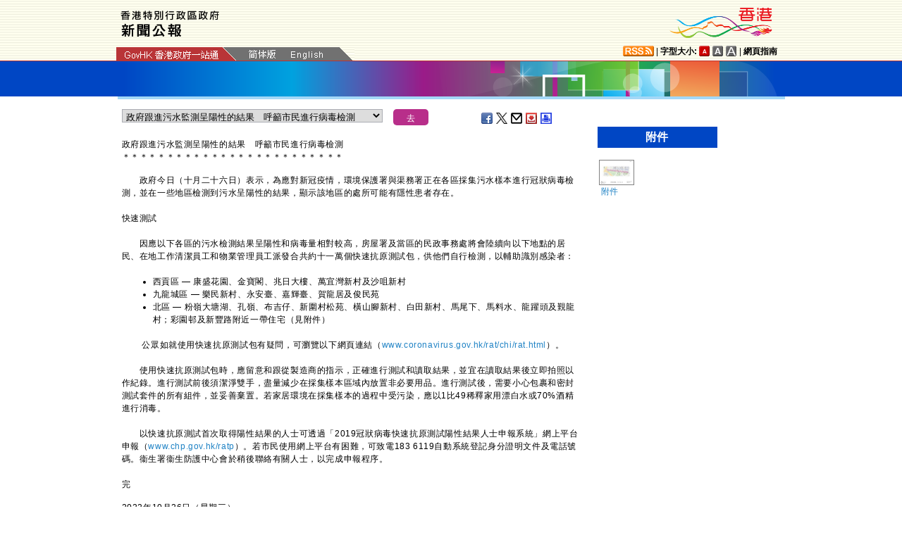

--- FILE ---
content_type: text/html
request_url: https://www.info.gov.hk/gia/general/202210/26/P2022102400681.htm
body_size: 5715
content:
<!DOCTYPE html>
<!-- Version Number = 01.01.14.08081 -->
<html>
<head>
	<meta http-equiv="X-UA-Compatible" content="IE=edge">
	<meta http-equiv="Cache-Control" content="no-cache, no-store, must-revalidate" />
	<meta http-equiv="Pragma" content="no-cache" />
	<meta http-equiv="Expires" content="0" />	<meta http-equiv="Content-Type" content="text/html; charset=utf-8" />
	<meta name="viewport" content="width=device-width, initial-scale=1.0">
	<title>政府跟進污水監測呈陽性的結果　呼籲市民進行病毒檢測</title>
	<meta name="description" content="政府今日（十月二十六日）表示，為應對新冠疫情，環境保護署與渠務署正在各區採集污水樣本進行冠狀病毒檢測，並在一些地區檢測到污水呈陽性的結果，顯示該地區的處所可能有隱性患者存在。
..."/>
		<meta property="og:title" content="政府跟進污水監測呈陽性的結果　呼籲市民進行病毒檢測"/>
		<meta property="og:image" content=""/>
		<meta property="og:description" content="政府今日（十月二十六日）表示，為應對新冠疫情，環境保護署與渠務署正在各區採集污水樣本進行冠狀病毒檢測，並在一些地區檢測到污水呈陽性的結果，顯示該地區的處所可能有隱性患者存在。
..."/>
	<link href="/gia/css/bootstrap.min.css?1.0.20170921" rel="stylesheet" type="text/css">
	<link href="/gia/css/public.css?1.0.20170921" rel="stylesheet" type="text/css">
	<link href="/gia/css/public_tc.css?1.0.20170921" rel="stylesheet" type="text/css">
	<link href="/gia/js/fancybox/jquery.fancybox.css?1.0.20170921" rel="stylesheet" type="text/css">
	
	<script src="/gia/js/jeasyUI/jquery-1.11.1.min.js?1.0.20170921" type="text/javascript"></script>
	<script src="/gia/js/bootstrap.min.js?1.0.20170921" type="text/javascript"></script>
    <!--[if IE 8]>     
	<link href="/gia/css/IE8.css?1.0.20170921" rel="stylesheet" type="text/css">
	<![endif]-->
		
	<script src="/gia/js/ui.js?1.0.20170921" type="text/javascript"></script>
	<script src="/gia/js/changefont.js?1.0.20170921" type="text/javascript"></script>
	<script src="/gia/js/fancybox/jquery.fancybox.js?1.0.20170921" type="text/javascript"></script>	
	<script src="http://bit.ly/javascript-api.js?version=latest&amp;login=dchkisd&amp;apiKey=R_02afecc2e288a81ef21669b36da33665" language="javascript" type="text/javascript"></script>
	<script src="/gia/js/share.js?1.0.20170921" type="text/javascript"></script>
	<script src="/gia/js/kanhan_new.js?1.0.20170921" type="text/javascript"></script>
	<script src="/gia/js/jquery.getStyleObject.js?1.0.20170921"></script>
	<script src="/gia/js/headlinestarbar.js?1.0.20170921"></script>
	<script type="text/javascript">
	
	$(function()
	{	
		var url = 'select_tc.htm?' + Math.random()*Math.random();
		$("#includedContent").load(url,function(){
			$('#selectManual option[value="P2022102400681"]').attr("selected", "selected");		
		}); 
		$("#rightContent").clone().appendTo(".controlDisplay2");
	});
	
	function handleSelect()
	{
		var x = document.getElementById("selectManual").selectedIndex;
		var y = document.getElementsByTagName("option")[x].value;
		if (y.substr(3,1)=='_'){
			if (!isSC()){
				window.location = y.substr(4) + ".htm";
			} else {
				if (y.substr(0,3)=='OLD'){
					window.location = "http://sc.isd.gov.hk/gb/www.info.gov.hk" + "/gia/general/202210/26/" +y.substr(4) + ".htm";
				} else {
					window.location = "http://sc.isd.gov.hk/TuniS/www.info.gov.hk" + "/gia/general/202210/26/" + y.substr(4) + ".htm";
				}
			}
		} else {
			window.location = y +".htm";
		}
	}
	</script>		
</head>

<body>
	
<a id="skiptocontent" href="#contentBody" class="access">跳至主要內容</a>
<div id="header" style="width:100%;height:auto;">

	<script type="text/javascript">
		$(document).ready(function() {
			resizeStarDivider('C');
			if ((/iPhone|iPod|iPad|Android|BlackBerry/).test(navigator.userAgent)) {
				$(".icon_save").css("display","none");
			};			
		});
	</script>	
	
    <div class="wrapper" style="max-width:970px;width:100%;height:auto;padding:0px 0px 0px 0px;">
        <div style="width:100%;max-width:950px;margin:0 auto;display:inline-block;">
			<div class="left" style="padding-top:15px;padding-left:16px;width:60%;">
				<img id="topBannerImage" class="titleImgChi" style="width:100%;max-width:140px;height:auto;max-height:37px;" width="140" src="/gia/images/header_pressreleases_tc_x2.png" alt="香港特別行政區政府 - 新聞公報" title="香港特別行政區政府 - 新聞公報" border="0">
			</div>
			<div class="right" style="padding-top:5px;padding-right:4px;width:40%;">
				<div style="float:right;max-height:52px;">
					<a href="http://www.brandhk.gov.hk" class="logo_hk_en" style="width:100%;max-width:153px;height:auto;max-height:52px;">
						<img class="b0" style="width:100%;max-width:153px;height:auto;max-height:52px;" src="/gia/images/header_HK_logo_tc_x2.png" alt="香港品牌形象" height="52px" width="153px" />
						<span style="display:none;">Brand HK</span>
					</a>
				</div>
			</div>
				
			
		</div>
		<div class="row resHeaderRow">
			<div class="col-md-12">
				 <div class="resChiRightDiv">
				 <div class="header_right2  resRight2">
					<a href="http://www.gov.hk/tc/about/rss.htm" id="www_gov_hk_rss" class="logo_rss" alt="RSS"></a> | <b>字型大小:</b> 
					<a id="f1" href="javascript:void(0);" onclick="changefontSize(1);resizeStarDivider('C');" style="width:16px;height:15px;" class="font_size_btn btn_font_size_1_on" title="預設字體大小" alt="預設字體大小"></a>
						<a id="f2" href="javascript:void(0);" onclick="changefontSize(2);resizeStarDivider('C');" style="width:16px;height:15px;" class="font_size_btn btn_font_size_2" title="較大的字體" alt="較大的字體"></a>
						<a id="f3" href="javascript:void(0);" onclick="changefontSize(3);resizeStarDivider('C');" style="width:16px;height:15px;" class="font_size_btn btn_font_size_3" title="最大的字體" alt="最大的字體"></a> | <a href="http://www.gov.hk/tc/about/sitemap.htm" id="sitemap"><b>網頁指南</b></a>
					<div class="clearboth"></div>
				</div>
				</div>
				<div class="left responsivegov chiGov" >
					<a href="http://www.gov.hk/tc/residents/" class="homePageURL" target="_blank" id="www_gov_hk"><img src="/gia/images/govLink_tc.png" class="hdrLnk b0" id="hdrGovLnk" alt="香港政府一站通" title="香港政府一站通"></a>
					
					<a href="http://sc.isd.gov.hk/TuniS//www.info.gov.hk/gia/general/202210/26/P2022102400681.htm" class="resChiA"><img src="/gia/images/lang_sc.png" class="hdrLnk b0" style="padding:1px 0 0 0;" id="hdrSCLnk" alt="簡體版" title="簡體版"></a>
					<a href="/gia/general/202210/26/P2022102400683.htm" class="govEnd chiGovEnd"><img src="/gia/images/lang_en.png" class="hdrLnk b0" style="padding-bottom:2px;" id="hdrENLnk" alt="英文版" title="英文版"></a>
					
					<div class="clearboth"></div>
				</div>
			</div>
		</div>
       
		<!--div id="testing" style="position:absolute;color:red;font:arial;font-size:25pt;left:390px;bottom:30px;font-weight:bold;">[測試中]</div-->
    </div>
</div>
	
	<div id="headerBanner" style="width:100%;height:50px;">
      <div class="wrapper" style="max-width:963px;width:100%;height:50px;"></div>
    </div>
    
<div id="contentBody" class="row" style="max-width:947px;width:100%;height:auto;">
			<div class="colLeft resLeftContent">
				<div class="row">
					<div class="rel" style="margin-top:-10px;">
						<div class="col-md-12">
							<div style="white-space:nowrap;">
								<div id="includedContent"></div>
								<div class="left">
									<INPUT TYPE=submit class="submitBtnSmall" name=submit value="去" onclick="handleSelect();return false;">
								</div>
							</div>
							
							<div class="sharePost2">
								<a href="javascript:shareFacebook()" style="width:18px;height:16px;" class="icon_facebook" title="分享至Facebook" alt="分享至Facebook"></a>
								<a href="javascript:shareGooglePlus()" style="width:18px;height:16px;" class="icon_google_plus" title="分享至Google Plus" alt="分享至Google Plus"></a>
								<a href="javascript:shareTwitter()" style="width:18px;height:16px;" class="icon_twitter" title="分享至Twitter" alt="分享至Twitter"></a>
								<a href="MAILTO:?subject=%E6%96%B0%E8%81%9E%E5%85%AC%E5%A0%B1%EF%BC%9A%E6%94%BF%E5%BA%9C%E8%B7%9F%E9%80%B2%E6%B1%A1%E6%B0%B4%E7%9B%A3%E6%B8%AC%E5%91%88%E9%99%BD%E6%80%A7%E7%9A%84%E7%B5%90%E6%9E%9C%E3%80%80%E5%91%BC%E7%B1%B2%E5%B8%82%E6%B0%91%E9%80%B2%E8%A1%8C%E7%97%85%E6%AF%92%E6%AA%A2%E6%B8%AC&body=https%3A%2F%2Fwww.info.gov.hk%2Fgia%2Fgeneral%2F202210%2F26%2FP2022102400681.htm" target="_blank" style="width:18px;height:16px;" class="icon_mailto" title="電子郵件" alt="電子郵件"></a>
								<a href="/cgi-bin/isd/gia/savefile.pl" style="width:18px;height:16px;" class="icon_save" title="存檔" alt="存檔"></a>
								<!--a href="P2022102400681.txt" style="width:18px;height:16px;" class="icon_save" title="Right Click to Save"></a-->
								<a href="P2022102400681p.htm" style="width:18px;height:16px;" class="icon_print" title="列印" alt="列印"></a>
							</div>
							
						</div>
					</div>
				</div>
				
				<div class="clearboth"></div>
				<br/>
				<div class="rel">
					<div class="headline fontSize1" style="display:none">政府跟進污水監測呈陽性的結果　呼籲市民進行病毒檢測</div>
					<div class="headline fontSize1" id="PRHeadline"><span id="PRHeadlineSpan">政府跟進污水監測呈陽性的結果　呼籲市民進行病毒檢測</span></div>
					<div id="starBar" class="headline fontSize1">＊＊＊＊＊＊＊＊＊＊＊＊＊＊＊＊＊＊＊＊＊＊＊＊＊</div>
					<div id="starBarSpacingC"></div>
				</div>
		
				<span id="pressrelease" class="fontSize1">
				　　政府今日（十月二十六日）表示，為應對新冠疫情，環境保護署與渠務署正在各區採集污水樣本進行冠狀病毒檢測，並在一些地區檢測到污水呈陽性的結果，顯示該地區的處所可能有隱性患者存在。<br />
&nbsp;<br />
快速測試<br />
&nbsp;<br />
　　因應以下各區的污水檢測結果呈陽性和病毒量相對較高，房屋署及當區的民政事務處將會陸續向以下地點的居民、在地工作清潔員工和物業管理員工派發合共約十一萬個快速抗原測試包，供他們自行檢測，以輔助識別感染者：<br />
&nbsp;
<ul>
	<li>西貢區 &mdash; 康盛花園、金寶閣、兆日大樓、萬宜灣新村及沙咀新村</li>
	<li>九龍城區 &mdash; 樂民新村、永安臺、嘉輝臺、賀龍居及俊民苑</li>
	<li>北區 &mdash; 粉嶺大塘湖、孔嶺、布吉仔、新圍村松苑、橫山腳新村、白田新村、馬尾下、馬料水、龍躍頭及覲龍村；彩園邨及新豐路附近一帶住宅（見附件）</li>
</ul>
&nbsp;<br />
&nbsp;　　公眾如就使用快速抗原測試包有疑問，可瀏覽以下網頁連結（<a href="https://www.coronavirus.gov.hk/rat/chi/rat.html" target="_blank">www.coronavirus.gov.hk/rat/chi/rat.html</a>）。<br />
&nbsp;<br />
　　使用快速抗原測試包時，應留意和跟從製造商的指示，正確進行測試和讀取結果，並宜在讀取結果後立即拍照以作紀錄。進行測試前後須潔淨雙手，盡量減少在採集樣本區域內放置非必要用品。進行測試後，需要小心包裹和密封測試套件的所有組件，並妥善棄置。若家居環境在採集樣本的過程中受污染，應以1比49稀釋家用漂白水或70%酒精進行消毒。<br />
&nbsp;<br />
　　以快速抗原測試首次取得陽性結果的人士可透過「2019冠狀病毒快速抗原測試陽性結果人士申報系統」網上平台申報（<a href="https://www.chp.gov.hk/ratp/" target="_blank">www.chp.gov.hk/ratp</a>）。若市民使用網上平台有困難，可致電183 6119自動系統登記身分證明文件及電話號碼。衞生署衞生防護中心會於稍後聯絡有關人士，以完成申報程序。
				<br />
				<div class="controlDisplay2 resRightContent" >
				
				</div>
				
				<div>&nbsp;</div>
				<div class="mB15 f15">完</div>
				<div class="mB15 f15">2022年10月26日（星期三）<br />
				香港時間16時30分</div>
					  
				</span>
			
				<div class="btm_btn">
					
						<div class="left">
							<a href="/gia/ISD_public_Calendar_tc.html" class="newAch">新聞資料庫</a>&nbsp;&nbsp;
							<a href="/gia/general/202210/25c.htm" class="newAch mL5">昨日新聞</a>&nbsp;&nbsp;
						</div>
						<div class="resChiContentBackTop" >
							<div style="display:inline-block;padding-right:7px;">
								<a href="/gia/general/202210/26c.htm" class="newAch">返回新聞列表</a>
							</div>
							<a href="#" class="backTop">返回頁首</a>
						</div>
						<div class="clearboth"></div>
					
				</div>
				<div style="padding-top:10px">
					<a href="/gia/general/ctoday.htm" class="newAch">即日新聞</a>&nbsp;&nbsp;
				</div>
			
			</div>
		<div class="controlDisplay1 resRightContent" >
			<div id="rightContent" class="fontSize1">
			  
				
			  <h2 class="attTypeTitle1" style="font-weight:bold;">附件</h2>
			  <div class="mT10 pad10 resAttach">
				  
				  <a class="left" href="https://gia.info.gov.hk/general/202210/26/P2022102400681_404313_1_1666607869361.pdf" title=""><img width="50" style="vertical-align:middle;border:1px solid gray;margin-left:2px;" src="https://gia.info.gov.hk/general/202210/26/P2022102400681_404313_1_1666607869361.pdft" /></a>
				  
				  <div class="clearboth"></div>
				  <a href="https://gia.info.gov.hk/general/202210/26/P2022102400681_404313_1_1666607869361.pdf" class="attach_text" style="text-align:left;" title=""><span>附件</span></a>
				  <div style="height:8px;">&nbsp;</div>	  
				  
			  </div>
			  

			</div>
			<div class="clearboth"></div>
		</div>
	
</div>
<div id="footer" style="width:100%;height:auto;">
	<div class="wrapper" style="max-width:950px;width:100%;height:auto;">
		<!--a href="/gia/ISD_public_important_notice_tc.html" class="left mT10">重要告示</a-->
			<div class="right">
				<a href="http://www.ogcio.gov.hk/tc/community/web_accessibility/recognition_scheme/" target="_blank" id="webforall" class="logo_webforall" title="無障礙網頁嘉許計劃" alt="無障礙網頁嘉許計劃"></a>
				<a href="http://www.w3.org/WAI/WCAG2AA-Conformance" rel="external" target="_blank" class="logo_wcag" title="符合萬維網聯盟有關無障礙網頁設計指引中2A級別的要求" alt="符合萬維網聯盟有關無障礙網頁設計指引中2A級別的要求"></a>
			</div>
			<div class="clearboth">
		    </div>
	</div>
</div>

<script language="JavaScript" type="text/javascript">
$(".fancybox").fancybox({
	wrapCSS    : 'fancybox-custom',
	closeClick : false,
	loop:true,
	openEffect : 'none',

	helpers : {
		title : {
			type : 'inside'
		},
		overlay : {closeClick: true}
	},

	afterLoad : function() {
		var sp = arguments[0].href;
		var tmpStr = this.title.replace(new RegExp('\"','gm'),"&quot;")
        					  .replace(new RegExp('\'','gm'),"&#39")  						      
							  .replace(new RegExp('>','gm'),'&gt;')
	                          .replace(new RegExp('<','gm'),'&lt;')
							  .replace(new RegExp('\r\n','gm'),'<br/>')
                              .replace(new RegExp('\n','gm'),'<br/>')
	                          .replace(new RegExp('\r','gm'),'<br/>');
		
		this.title = '<table><tr><td>' + tmpStr + '</td></tr></table>';
	}
});


</script>

</body>
</html>


--- FILE ---
content_type: text/html
request_url: https://www.info.gov.hk/gia/general/202210/26/select_tc.htm?0.002793178118127434
body_size: 3411
content:

								<select id="selectManual" class="left" style="width:75%;max-width:370px;height:19px;white-space: nowrap;">
									
									<option value="P2022102600868">屯門醫院公布懷疑不當處理化學品事件</option>
									
									<option value="P2022102600887">渠務署為聖士提反灣泳灘附近污水喉管進行緊急修復工程</option>
									
									<option value="P2022102600891">特區政府回應世界正義工程《2022年法治指數》</option>
									
									<option value="P2022102600832">瑪麗醫院公布一宗懷疑不當獲取藥物事件的調查進展</option>
									
									<option value="P2022102600636">醫管局呼籲家長盡快為兒童安排接種新冠疫苗</option>
									
									<option value="P2022102600815"><span>​</span><span>政府就強制檢測公告刊憲</span></option>
									
									<option value="P2022102600612">香港海關「Customs YES宣傳車」啓動典禮今日舉行（附圖）</option>
									
									<option value="P2022102600727">香港海關偵破三宗案件並檢獲約二千萬元懷疑毒品（附圖）</option>
									
									<option value="P2022102600775">行政長官出席香港海南社團總會第四屆會董會就職典禮致辭（只有中文）（附圖／短片）</option>
									
									<option value="P2022102600729"><span>​</span><span>立法會：醫務衞生局局長就「縮短公立醫院專科門診輪候時間」議員議案開場發言（只有中文）</span></option>
									
									<option value="P2022102600658">匈牙利商界宜把握香港龐大的商業潛力（附圖）</option>
									
									<option value="P2022102600483"><span>公立醫院2019冠狀病毒病個案最新情況</span></option>
									
									<option value="P2022102600480">懲教署筲箕灣多用途家庭及更生服務中心啓用<span>（附圖）</span></option>
									
									<option value="P2022102600719"><span>衞生防護中心公布今日沒有新增類鼻疽感染確診個案</span></option>
									
									<option value="P2022102600610">公務員學院舉辦第10場「國家外交事務系列」講座（附圖）</option>
									
									<option value="P2022102600530">內地供港物資供應最新情況</option>
									
									<option value="P2022102600594">衞生防護中心密切監察山南市一宗鼠疫個案</option>
									
									<option value="P2022102600439"><span>​</span><span>2019冠狀病毒病疫苗接種監測更新</span></option>
									
									<option value="P2022102600532"><span>金管局指定九間一級流動性提供行</span></option>
									
									<option value="P2022102600295"><span>​</span><span>政府歡迎立法會通過下調法定貸款利率上限</span></option>
									
									<option value="P2022102600593"><span>​</span><span>立法會：財經事務及庫務局局長根據《放債人條例》動議的擬議決議案總結發言（只有中文）</span></option>
									
									<option value="P2022102600552"><span>​</span><span>立法會：財經事務及庫務局局長根據《放債人條例》動議的擬議決議案開場發言（只有中文）</span></option>
									
									<option value="P2022102600541"><span>​</span><span>立法會：律政司司長動議三讀《內地民商事判決（相互強制執行）條例草案》發言全文（只有中文）</span></option>
									
									<option value="P2022102600540"><span>​</span><span>立法會：律政司司長就《內地民商事判決（相互強制執行）條例草案》動議立法會採納報告發言全文（只有中文）</span></option>
									
									<option value="P2022102600539">​立法會：律政司司長在全體委員會審議階段就《內地民商事判決（相互強制執行）條例草案》動議修正案發言全文（只有中文）</option>
									
									<option value="P2022102600536"><span>立法會：律政司司長在《內地民商事判決（相互強制執行）條例草案》全體委員會審議階段動議修正案致辭全文（只有中文）</span></option>
									
									<option value="P2022102600526">立法會：律政司司長動議恢復二讀辯論《內地民商事判決（相互強制執行）條例草案》致辭全文（只有中文）</option>
									
									<option value="P2022102600553"><span>​</span><span>醫務衞生局局長宣告七名註冊醫生所發的醫學豁免證明書失效</span></option>
									
									<option value="P2022102600485">立法會十二題：向兒童及青少年提供的精神健康服務</option>
									
									<option value="P2022102600420">立法會二題：打擊網上及電話騙案</option>
									
									<option value="P2022102600577">衞生防護中心調查1 528宗核酸檢測和3 487宗快速抗原測試陽性本地感染新型冠狀病毒病個案及388宗輸入個案</option>
									
									<option value="P2022102600491">立法會四題：積極融入粵港澳大灣區建設</option>
									
									<option value="P2022102400681">政府跟進污水監測呈陽性的結果　呼籲市民進行病毒檢測</option>
									
									<option value="P2022102600510">政府鞏固稅制以防跨境避稅</option>
									
									<option value="P2022102600551"><span>有關大華銀行有限公司的可疑網站</span></option>
									
									<option value="P2022102600450">立法會十七題：預防阿米巴變形蟲所引致的疾病</option>
									
									<option value="P2022102600547"><span>有關恒生銀行有限公司的欺詐網站、網上銀行登入畫面及「網絡釣魚」短訊</span></option>
									
									<option value="P2022102600452">立法會十題：政府場地的防治鼠患工作</option>
									
									<option value="P2022102600231">房委會榮獲「香港房屋經理學會精英大獎2022」九個獎項（附圖）</option>
									
									<option value="P2022102600474"><span>立法會五題：香港參與「一帶一路」建設</span></option>
									
									<option value="P2022102600535">公務員事務局局長出席立法會流感疫苗和新冠疫苗接種活動發言內容（只有中文）（附圖）</option>
									
									<option value="P2022102600303">立法會十三題：土地使用規劃</option>
									
									<option value="P2022102600170">港匯指數</option>
									
									<option value="P2022102600202">柴灣食物製造廠被罰暫停營業十四天</option>
									
									<option value="P2022102600440">立法會六題：對社區組織和團體的支援</option>
									
									<option value="P2022102600459">立法會十六題：防止青少年犯罪</option>
									
									<option value="P2022102600447"><span>​</span><span>立法會二十題：虛假的新冠疫苗接種醫學豁免證明書</span></option>
									
									<option value="P2022102600449"><span>​</span><span>立法會八題：推動粵港醫療服務跨境銜接</span></option>
									
									<option value="P2022102600351"><span>九月十六日何文田鳳凰木倒塌事件調查結果及跟進工作</span></option>
									
									<option value="P2022102600367"><span>mBridge項目：成功以央行數碼貨幣為跨境支付及外匯交易進行真實結算</span></option>
									
									<option value="P2022102600198"><span>​</span><span>立法會二十一題：加強樹木管理</span></option>
									
									<option value="P2022102500474">香港十一月八日傍晚將出現月全食和月掩天王星</option>
									
									<option value="P2022102600235">土地註冊處發表營運基金報告</option>
									
									<option value="P2022102600393">醫務衞生局局長會見傳媒談話全文</option>
									
									<option value="P2022102600385">香港海關偵破約三十五億元涉及變賣貴金屬洗黑錢案件</option>
									
									<option value="P2022102600348">立法會二十二題：改善教師流失</option>
									
									<option value="P2022102600241">​立法會十四題：規管分間單位的租賃</option>
									
									<option value="P2022102600454">立法會十八題：前任行政長官辦公室</option>
									
									<option value="P2022102600306"><span>機電工程營運基金公布業績</span></option>
									
									<option value="P2022102600333">民政事務總署向屯門及南區住戶及清潔和物管員工免費派發2019冠狀病毒病快速測試套裝</option>
									
									<option value="P2022102600427"><span>​</span><span>立法會：運輸及物流局局長動議二讀《2022年領港（修訂）條例草案》發言全文（只有中文）</span></option>
									
									<option value="P2022102600271">二○二二至二三年度法官及司法人員薪酬調整</option>
									
									<option value="P2022102600176">立法會十一題：深水埗設計及時裝基地</option>
									
									<option value="P2022102600392">醫務衞生局局長出席立法會接種季節性流感疫苗和2019冠狀病毒病疫苗活動發言全文（只有中文）（附圖）</option>
									
									<option value="P2022102600388">政府公布最新內地供港鮮活食品情況</option>
									
									<option value="P2022102600342"><span>​</span><span>立法會三題：協助中小企業融資</span></option>
									
									<option value="P2022102600292">立法會九題：公營房屋項目的進度</option>
									
									<option value="P2022102600237">立法會一題：發展中外文化藝術交流中心</option>
									
									<option value="P2022102600250">立法會十五題：酒店業人才的供應</option>
									
									<option value="P2022102600285">香港海關檢獲約三百二十萬元懷疑私煙（附圖）</option>
									
									<option value="P2022102600324">立法會：政務司司長提交回應政府帳目委員會第七十七號報告書政府覆文致辭全文</option>
									
									<option value="P2022102600313">申訴專員快速抗原測試呈陽性</option>
									
									<option value="P2022102600178">立法會七題：電動可移動工具</option>
									
									<option value="P2022102600174">立法會十九題：徵收排污費事宜</option>
									
									<option value="P2022102600239">教育局舉辦公益少年團周年大會操慶祝香港特區成立二十五周年（附圖）</option>
									
									<option value="P2022102600197"><span>傳統車輛登記號碼拍賣十一月十三日舉行</span></option>
									
									<option value="P2022102600210">多個泳灘懸掛紅旗</option>
									
									<option value="P2022102600209"><span>民政及青年事務局局長會見傳媒談話內容</span></option>
									
									<option value="P2022102500817"><span>農曆年宵市場攤位下月開始公開競投</span></option>
									
									<option value="P2022102600084">財政司司長出席在利雅德舉行的第六屆「未來投資倡議大會」（附圖／短片）</option>
									
									<option value="P2022102600129">紅色火災危險警告</option>
									
								</select>
								